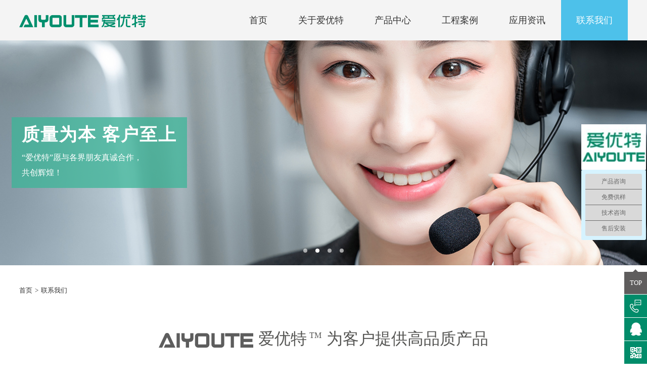

--- FILE ---
content_type: text/html;charset=utf-8
request_url: http://gzaiyoute.com/contact/
body_size: 4094
content:
<!DOCTYPE html>
<html>
<head>
    <meta http-equiv="Content-Type" content="text/html; charset=utf-8" />
    <meta name="viewport" content="width=device-width, initial-scale=1.0">
    <title>联系我们_广州爱优特地板有限公司</title>    <link rel="shortcut icon" type="image/png" href="../images/favicon.png" />
    <link rel="stylesheet" href="../css/animate.css">  
    <link href="../css/jquery.bxslider.css" rel="stylesheet" type="text/css" />
    <link href="../css/phone.css" rel="stylesheet"> 
    <link href="../css/main.css" rel="stylesheet" type="text/css" />
    <link href="../css/media.css" rel="stylesheet" type="text/css" />    
    <script src="../js/jquery-1.9.1.min.js" type="text/javascript"></script>
    <script src="../js/dropbox.js" type="text/javascript"></script>
    <script type="text/javascript" src="../js/jquery.bxslider.js"></script>
    <script type="text/javascript" src="../js/commontop.js"></script>
    </head>
<body>
	<div class="fixtop"><div class="toper"><div class="wrap"><a href="/" class="logo"><img src="/images/logo.png" alt="广州爱优特地板有限公司" /></a><ul class="navpc"><li class=""><a href="/">首页</a></li><li class=""><a href="/about/">关于爱优特</a><dl><dd><a href="/about/">企业简介</a></dd><dd><a href="/image/">企业形象</a></dd><dd><a href="/qualifications/">企业资质</a></dd><dd><a href="/testimony/">客户见证</a></dd></dl></li><li class=""><a href="/product/">产品中心</a><dl class="mpro"><dd><a href="/product/?t=439">防静电地板机房系列 </a></dd><dd><a href="/product/?t=440">网络地板写字楼系列</a></dd><dd><a href="/product/?t=441">全钢防静电地板通风架空系列</a></dd><dd><a href="/product/?t=459">防静电地板玻璃架空系列</a></dd><dd><a href="/product/?t=442">防静电地板直铺式</a></dd></dl></li><li class=""><a href="/case/">工程案例</a><dl class="mcase"><dd><a href="/case/?t=424">防静电地板机房案例</a></dd><dd><a href="/case/?t=425">网络地板写字楼案例</a></dd><dd><a href="/case/?t=426">全钢防静电地板通风架空案例</a></dd></dl></li><li class=""><a href="/news/">应用资讯</a><dl class="mnews"><dd><a href="/news/?t=460">防静电地板技术</a></dd><dd><a href="/news/?t=445">公司资讯</a></dd><dd><a href="/news/?t=446">行业新闻</a></dd></dl></li><li class="check"><a href="/contact/">联系我们</a></li></ul><div class="phonemenu"><div class="iphone__screen"><a href="#" class="nav__trigger"><span class="nav__icon"></span></a><nav class="nav"><ul id="accordionmenu" class="accordionmenu"><li><a href="/">首 页</a></li><li><div class="link">关于爱优特</div><div class="submenu"><p><a href="/about/">企业简介</a></p><p><a href="/image/">企业形象</a></p><p><a href="/qualifications/">企业资质</a></p><p><a href="/testimony/">客户见证</a></p></div></li><li><div class="link">产品中心</div><div class="submenu"><p><a href="/product/?t=439">防静电地板机房系列 </a></p><p><a href="/product/?t=440">网络地板写字楼系列</a></p><p><a href="/product/?t=441">全钢防静电地板通风架空系列</a></p><p><a href="/product/?t=459">防静电地板玻璃架空系列</a></p><p><a href="/product/?t=442">防静电地板直铺式</a></p></div></li><li><div class="link">工程案例</div><div class="submenu"><p><a href="/case/?t=424">防静电地板机房案例</a></p><p><a href="/case/?t=425">网络地板写字楼案例</a></p><p><a href="/case/?t=426">全钢防静电地板通风架空案例</a></p></div></li><li><div class="link">应用资讯</div><div class="submenu"><p><a href="/news/?t=460">防静电地板技术</a></p><p><a href="/news/?t=445">公司资讯</a></p><p><a href="/news/?t=446">行业新闻</a></p></div></li><li><a href="/contact/">联系我们</a></li></ul></nav></div></div></div></div></div><div class="tblank"></div><div class="wow fadeIn"><ul class="bxslider"><li><a href="javascript:;"><div class="cons"><div class="table"><div class="td"><div class="wrap2"><div class="list"><div class="title">为工程商提供一站式配套服务</div><div class="content"><p>研发、生产、销售、</p><p>技术咨询于一体的公司</p></div></div></div></div></div></div><div class="pcover" style=" background-image:url(/uploadfile/1558178394.jpg)"></div></a></li><li><a href="javascript:;"><div class="cons"><div class="table"><div class="td"><div class="wrap2"><div class="list"><div class="title">质量为本 客户至上</div><div class="content"><p>“爱优特”愿与各界朋友真诚合作，</p><p>共创辉煌！</p></div></div></div></div></div></div><div class="pcover" style=" background-image:url(/uploadfile/1558177903.jpg)"></div></a></li><li><a href="javascript:;"><div class="cons"><div class="table"><div class="td"><div class="wrap2"><div class="list"><div class="title">专注于防静电地板</div><div class="content"><p style="white-space: normal;">为顾客提供防静电产品及防静电工程</p><p style="white-space: normal;">的设计、施工及技术咨询等服务。</p><p><br/></p></div></div></div></div></div></div><div class="pcover" style=" background-image:url(/uploadfile/1609840441.gif)"></div></a></li><li><a href="http://www.gzaiyoute.com/about/"><div class="cons"><div class="table"><div class="td"><div class="wrap2"><div class="list"><div class="title">实力大厂家</div><div class="content"><p>硬件完善&nbsp; 品质保障</p></div></div></div></div></div></div><div class="pcover" style=" background-image:url(/uploadfile/1609840470.gif)"></div></a></li></ul></div><script type="text/javascript">$('.bxslider').bxSlider({pause: 4000,auto: true,pager: true,mode: 'fade',controls:false,adaptiveHeight: true});</script><div class="wrap"><div class="mcurrent wow fadeInUp"><a href="../">首页</a><i>></i><a href="../contact/">联系我们</a></div><div class="cad wow fadeInUp"><p><img src="/uploadfile/image/20190207/1549554681759855.png" title="1549554681759855.png" alt="1.png"/>爱优特<sup>TM</sup>为客户提供高品质产品</p></div><div class="cline wow fadeInUp"></div></div><div class="contact wow fadeInUp"><div class="wrap"><div class="left wow fadeInLeft"><div class="subject">联系方式 / contact</div><div class="com"><b>广州爱优特防静电地板有限公司</b><span>Guangzhou Aiyoute Anti-static floor Co., Ltd.</span></div><div class="pic"><img src="../uploadfile/1549552550.jpg" width="100%"></div><div class="cons"><div class="c"><p>地址: 广州市天河区大灵山路396号</p><p>电话: 13760799886&nbsp;李小姐 &nbsp; 020-32388133</p><p>官网: www.gzaiyoute.com</p><p>E-mail: gzaiyoute@126.com</p></div><div class="m">总经理电话: 13760799886 李小姐</div></div></div><div class="right wow fadeInRight"><div class="subject">在线询价 / Online Inquiry</div><ul><li><input type="text" name="ccompany" id="ccompany" placeholder="公司名称"></li><li class="f2"><input type="text" name="ctel" id="ctel" placeholder="回访电话"></li><li class="f3"><input type="text" name="cemail" id="cemail" placeholder="回访邮箱"></li><li><textarea name="cbeizu" id="cbeizu" cols="45" rows="5" placeholder="您的需求产品内容"></textarea><input type="button" name="cbut" id="cbut" value="发送"></li><div class="clear"></div></ul></div><div class="clear"></div><div class="cb"><div class="cline wow fadeInUp"></div><div class="wx wow fadeInUp"><img src="../uploadfile/1609839527.gif"></div><div class="title wow fadeInUp">爱优特微信</div><div class="content wow fadeInUp"><p><span style="font-size: 16px;">为注重品质的您</span></p><p><span style="font-size: 16px;">提供从</span><span style="font-size: 16px;">研发到安装全方位服务</span></p></div></div><div class="footblank"></div></div></div><div class="foot wow fadeInUp"><div class="wrap"><div class="cons"><div class="qq"><a href="http://wpa.qq.com/msgrd?v=3&uin=2234362766&site=qq&menu=yes" target="_blank"></a></div><div class="content"><p>电话: 020-32388133</p><p>总经理电话: 13760799886 李小姐</p><p><a href="http://www.gzaiyoute.com/product/" target="_blank" title="防静电地板"><img src="/uploadfile/image/20210110/1610283002873003.jpg" title="1610283002873003.jpg" alt="logo.jpg"/></a></p><p><br/></p><p>友情链接：<a href="http://aiyoute.cn.cebn.cn/" target="_blank" title="广州防静电地板" textvalue="防静电地板">防静电地板</a>&nbsp;<a href="https://b2b.baidu.com/shop?name=%E5%B9%BF%E5%B7%9E%E9%B8%BF%E6%B5%B7%E5%9C%B0%E6%9D%BF%E6%9C%89%E9%99%90%E5%85%AC%E5%8F%B8&xzhid=28037755&tpath=index" target="_blank" title="广州防静电地板" textvalue="防静电地板厂家">防静电地板厂家</a>&nbsp;&nbsp;<a href="https://honghai.zhaosw.com/" target="_blank" title="广州网络地板" textvalue="OA网络地板">网络地板</a>&nbsp;<a href="http://aiyoute.cn.cebn.cn/" target="_self" title="陶瓷防静电地板">陶瓷防静电地板</a>&nbsp;<a href="https://b2b.baidu.com/land?id=248ed323ab6123dbe6a9ba980f75494210" target="_blank" title="广州防静电地板" textvalue="广州防静电地板">广州防静电地板</a>&nbsp;&nbsp;<a href="https://b2b.baidu.com/land?id=5fb91c3ae8db6f29cef99fb4b606e88410" target="_blank" title="广州防静电地板" textvalue="全钢防静电地板">全钢防静电地板</a>&nbsp;<a href="http://www.gzaiyoute.com/nshow/?id=1042" target="_blank" title="广州防静电地板" textvalue="防静电地板价格">防静电地板价格</a>&nbsp;&nbsp;<a href="http://www.gz.gov.cn/" target="_blank" title="广州防静电地板">广州市政</a>&nbsp;<a href="http://www.gd.gov.cn/" target="_blank" title="防静电地板">广东省人民政府</a>&nbsp;<a href="http://rsj.gz.gov.cn/" target="_blank" title="防静电地板">广州人力资源和社会保障局</a></p></div><div class="wx"><img src="/uploadfile/1609839527.gif"></div></div><div class="fmenu"><dl><dt><a href="/about/">关于爱优特</a></dt><dd><a href="/about/">企业简介</a></dd><dd><a href="/image/">企业形象</a></dd><dd><a href="/qualifications/">企业资质</a></dd><dd><a href="/testimony/">客户见证</a></dd></dl><dl><dt><a href="/product/">产品中心</a></dt><dd><a href="/product/?t=439">防静电地板机房系列 </a></dd><dd><a href="/product/?t=440">网络地板写字楼系列</a></dd><dd><a href="/product/?t=441">全钢防静电地板通风架空系列</a></dd><dd><a href="/product/?t=459">防静电地板玻璃架空系列</a></dd><dd><a href="/product/?t=442">防静电地板直铺式</a></dd></dl><dl><dt><a href="/case/">工程案例</a></dt><dd><a href="/case/?t=424">防静电地板机房案例</a></dd><dd><a href="/case/?t=425">网络地板写字楼案例</a></dd><dd><a href="/case/?t=426">全钢防静电地板通风架空案例</a></dd></dl><dl><dt><a href="/news/">应用资讯</a></dt><dd><a href="/news/?t=460">防静电地板技术</a></dd><dd><a href="/news/?t=445">公司资讯</a></dd><dd><a href="/news/?t=446">行业新闻</a></dd></dl><dl><dt><a href="/contact/">联系我们</a></dt><dd><a href="/contact/">联系我们</a></dd></dl></div><div class="clear"></div></div></div><div class="footer wow fadeInUp"><div class="wrap"><p>© 2008-2019 aiyoute.com 版权所有&nbsp;<a href="http://www.gzaiyoute.com/product/" target="_blank" title="防静电地板">防静电地板</a>&nbsp;<a href="http://www.gzaiyoute.com/product/" target="_blank" title="防静电地板">防静电地板价格</a>&nbsp;<a href="http://www.gzaiyoute.com/product/" target="_self" title="防静电地板">防静电地板厂家</a>&nbsp;<a href="http://www.gzaiyoute.com/product/" target="_blank" title="防静电地板">全钢防静电地板</a> <a href="http://www.gzaiyoute.com/product/" target="_blank" title="防静电地板">广州防静电地板</a> <a href="http://www.gzaiyoute.com/product/" target="_blank" title="防静电地板">网络地板</a>&nbsp; <a rel="nofollow" href="http://beian.miit.gov.cn/" target="_blank" style="white-space: normal;">粤ICP备19044302号</a></p><p><br/></p><script>var _hmt = _hmt || [];
(function() {
  var hm = document.createElement("script");
  hm.src = "https://hm.baidu.com/hm.js?d82105fdb72deda2a1f7f3770b8d71b6";
  var s = document.getElementsByTagName("script")[0]; 
  s.parentNode.insertBefore(hm, s);
})();</script></div></div><div class="fixedright"><a class="totop" href="javascript:;">TOP</a><a class="tel" href="/contact/"><div><i></i><p>总经理电话: 13760799886 李小姐</p></div></a><a class="qq" href="http://wpa.qq.com/msgrd?v=3&uin=2234362766&site=qq&menu=yes" target="_blank"><div><i></i><p>QQ客服</p></div></a><a class="wx" href="javascript:;"><div><i></i></div><span><img src="/uploadfile/1609839527.gif"></span></a></div><script>
        var _mishen = _mishen || [];
        (function() {
            var ms = document.createElement("script");
            ms.id = "mishen";
            ms.src = "https://vip.yumishe.cn/public/count/count.js?2cfee56b41a6e94f488e35642951fd0c";
            var s = document.getElementsByTagName("script")[0];
            s.parentNode.insertBefore(ms, s);
        })();
    </script><script type="text/javascript" charset="utf-8" src="http://lead.soperson.com/10042465/10111349.js"></script>	<script src="../js/wow.min.js"></script>
	<script src="../js/commonfoot.js"></script>
</body>
</html>

--- FILE ---
content_type: text/css
request_url: http://gzaiyoute.com/css/jquery.bxslider.css
body_size: 3597
content:
/** RESET AND LAYOUT
===================================*/
.bx-wrapper { position:relative}
.bx-wrapper img {
  max-width: 100%;
  display: block;
}
.bxslider {
  margin: 0;
  padding: 0;
}
ul.bxslider {
  list-style: none;
}
.bx-viewport {
  /*fix other elements on the page moving (on Chrome)*/
  -webkit-transform: translatez(0);
}
/** THEME
===================================*/
.bx-wrapper .bx-pager,
.bx-wrapper .bx-controls-auto {
  position: absolute;
  bottom: -30px;
  width: 100%;
  z-index:999;
}
/* LOADER */
.bx-wrapper .bx-loading {
  min-height: 50px;
  height: 100%;
  width: 100%;
  position: absolute;
  top: 0;
  left: 0;
  z-index: 200;
}
/* 小点 */
.bx-wrapper .bx-pager {
  text-align: center;
  font-size: 1em;
  font-family: Arial;
  font-weight: bold;
  bottom:25px;
}
.bx-wrapper .bx-pager.bx-default-pager a {
  background:none;
  text-indent: 0px;
  font-size:0;
  display: block;
  width: 8px;
  height:8px;
  margin: 0 8px;
  outline: 0;
  background:#fff;
  border-radius:50%;
  opacity:0.6;
}
/* .bx-wrapper .bx-pager.bx-default-pager a:focus 
.bx-wrapper .bx-pager.bx-default-pager a:hover,*/
.bx-wrapper .bx-pager.bx-default-pager a.active{opacity:1}
.bx-wrapper .bx-pager-item,
.bx-wrapper .bx-controls-auto .bx-controls-auto-item {
  display: inline-block;
  vertical-align: bottom;
  *zoom: 1;
  *display: inline;
}
.bx-wrapper .bx-pager-item {
  font-size: 0;
  line-height: 0;
}
/* DIRECTION CONTROLS (NEXT / PREV) */
.bx-wrapper .bx-prev {
  left:3%;
  background:url('../images/l.png');
  background-repeat:no-repeat;
}
.bx-wrapper .bx-next {
  right:3%;
  background:url('../images/r.png');
  background-repeat:no-repeat;
  background-position:right;
}
.bx-wrapper .bx-prev:hover { background-position:right;}
.bx-wrapper .bx-next:hover{ background-position:left}
.bx-wrapper .bx-controls-direction a {
  position: absolute;
  top: 50%;
  margin-top:-19px;
  outline: 0;
  width:20px;
  height:38px;
  text-indent: -9999px;
  z-index: 99999;  
}
.bx-wrapper .bx-controls-direction a.disabled {
  display: none;
}
/* AUTO CONTROLS (START / STOP) */
.bx-wrapper .bx-controls-auto {
  text-align: center;
}
.bx-wrapper .bx-controls-auto .bx-start {
  display: block;
  text-indent: -9999px;
  width: 10px;
  height: 10px;
  outline: 0;
  background: url('') -86px -11px no-repeat;
  margin: 0 3px;
}
.bx-wrapper .bx-controls-auto .bx-start:hover,
.bx-wrapper .bx-controls-auto .bx-start.active,
.bx-wrapper .bx-controls-auto .bx-start:focus {
  background-position: -86px 0;
}
.bx-wrapper .bx-controls-auto .bx-stop {
  display: block;
  text-indent: -9999px;
  width: 9px;
  height: 11px;
  outline: 0;
  background: url('') -86px -44px no-repeat;
  margin: 0 3px;
}
.bx-wrapper .bx-controls-auto .bx-stop:hover,
.bx-wrapper .bx-controls-auto .bx-stop.active,
.bx-wrapper .bx-controls-auto .bx-stop:focus {
  background-position: -86px -33px;
}
/* PAGER WITH AUTO-CONTROLS HYBRID LAYOUT */
.bx-wrapper .bx-controls.bx-has-controls-auto.bx-has-pager .bx-pager {
  text-align: left;
  width: 80%;
}
.bx-wrapper .bx-controls.bx-has-controls-auto.bx-has-pager .bx-controls-auto {
  right: 0;
  width: 35px;
}
/* IMAGE CAPTIONS */
.bx-wrapper .bx-caption {
  position: absolute;
  bottom: 0;
  left: 0;
  background: #666;
  background: rgba(80, 80, 80, 0.75);
  width: 100%;
}
.bx-wrapper .bx-caption span {
  color: #fff;
  font-family: Arial;
  display: block;
  font-size: .85em;
  padding: 10px;
}


--- FILE ---
content_type: text/css
request_url: http://gzaiyoute.com/css/phone.css
body_size: 2048
content:
@charset "utf-8";
.phonemenu .nav{transition-duration:.5s;-ms-transition-duration:.5s;-moz-transition-duration:.5s; -webkit-transition-duration:.5s;}

.nav__trigger {display: block;position:absolute;width: 30px;height: 25px;right:3%;top:2px;z-index: 99997;}
.nav--active .nav__trigger {opacity:1;}
.nav__icon {display: inline-block;position: relative;width: 30px;height: 2px;background-color:#01488a;-webkit-transition-property: background-color, -webkit-transform;transition-property: background-color, -webkit-transform;transition-property: background-color, transform;transition-property: background-color, transform, -webkit-transform;-webkit-transition-duration: 300ms;transition-duration: 300ms;top:-6px}
.nav__icon:before,
.nav__icon:after {content: '';display: block;width: 30px;height: 2px;position: absolute;background: #01488a;-webkit-transition-property: margin, -webkit-transform;transition-property: margin, -webkit-transform;transition-property: margin, transform;
transition-property: margin, transform, -webkit-transform;-webkit-transition-duration: 300ms;transition-duration: 300ms;}
.nav__icon:before {margin-top:-10px;}
.nav__icon:after {margin-top:10px;}

.phonemenu .nav { position:fixed; z-index:99996;top:0;width: 100%;height: 100%;right:0; background:rgba(0,0,0,0.9);right:-100%}
.phonemenu .nav--active .nav {right:0;}
.phonemenu .nav ul {margin:80px 0 0 0}
.phonemenu .nav li {margin:10px 0; text-align:center}
.phonemenu .nav li a {color:#eee; font-size:18px;}
.phonemenu .nav li a:hover {color:#fff; background:none;}
.phonemenu .nav li a h1 {font-size:15px;font-weight:Bold;}
.phonemenu .nav li a h2 {font-size:12px; text-transform:uppercase;margin-top:-5px}

.phonemenu .nav--active .nav__icon {background: rgba(0, 0, 0, 0);}
.phonemenu .nav--active .nav__icon:before { margin-top: 0;-webkit-transform: rotate(45deg);transform: rotate(45deg);background: #fff}
.phonemenu .nav--active .nav__icon:after {margin-top: 0;-webkit-transform: rotate(-45deg);transform: rotate(-45deg);background: #fff;}

--- FILE ---
content_type: text/css
request_url: http://gzaiyoute.com/css/main.css
body_size: 24922
content:
@charset "utf-8";
* {margin:0;padding:0;transition-property: all;-ms-transition-property: all;-moz-transition-property: all; outline:none;-webkit-transition-property: all;-o-transition-property: all; }
.fixtop .toper ul.navpc li a,.indtop .cons .more a,.indabout li .cons,.indabout li .cons .m a,.indchoose .more a,.tabs_item dd .title a,.tabs_item dd .pic p,.tabs_item .more a,.indnum li,.indnum li .cons h3,.indcase li .pic p,.indnews .cons2 .pic .fcons,.indnews .cons2 .pic a p,.indnews .cons2 ul li,.indnews .cons2 ul li .title a,.indnews .cons2 ul li .content,.qualifications li .pic p,.testimonyul li,.show .left .gs_content .query .price,.case dd .pic p,.case .picc img,.case .prevnextc a,.news dd .pic p,.news dd .cons,.news dd .cons .title a,.news dd .cons .content,.contact .right ul li #textarea,.contact .right ul li #cbut,.contact .right ul li input[type="text"],.contact .right ul li textarea,.fixedright a div
{transition-duration:.3s;-ms-transition-duration:.3s;-moz-transition-duration:.3s; -webkit-transition-duration:.3s;}
.tabs_item dd .pic:hover p,.indcase li .pic:hover p,.indnews .cons2 .pic a:hover p,.qualifications li:hover .pic p,.case dd .pic:hover p,.case .picc img:Hover,.news dd .pic:hover p
{transform:scale(1.05);-webkit-transform:scale(1.05);-moz-transform:scale(1.05);-o-transform:scale(1.05);-ms-transform:scale(1.05)}
.abc
{transform:rotate(360deg);-ms-transform:rotate(360deg); -moz-transform:rotate(360deg); -webkit-transform:rotate(360deg); -o-transform:rotate(360deg); }
.indtop .down,.indnum li,.indnews .cons2 ul li,.testimonyul li,.show .left,.contact .right ul li input[type="text"],.contact .right ul li textarea 
{-webkit-box-sizing: border-box;-moz-box-sizing: border-box;box-sizing: border-box;}
html{-webkit-text-size-adjust:none;font-family:'Microsoft YaHei','微软雅黑';height:100%;}
body {font-family:'Microsoft YaHei','微软雅黑';height:100%;margin:0 auto;overflow-x:hidden; max-width:1920px;background:#fff;font-size:16px;line-height:30px;color:#333;}
h1,h2,h3,h4,h5 {font-weight:normal;font-size:16px;line-height:30px;}
a,input,button,select,textarea {text-decoration: none;outline:none;color:#333;font-size:16px}
a:hover,.tmenu dd a:hover{color:#4dc1ea}
.table { display:table; height:100%;width:100%;}
.table .td { display:table-cell; vertical-align:middle;}
img {border:0px;max-width:100%; height:auto; vertical-align:middle}
input,button,select,textarea{ outline:none;font-family:'Microsoft YaHei','微软雅黑';border:0;}
textarea{resize:none;}i{ font-style:normal;}
input[type="button"], input[type="submit"], input[type="reset"],input[type="text"] {-webkit-appearance: none;padding:0;margin:0;font-weight:normal;}
ul,li,dl,dt,dd { list-style:none;}
hr {border:0;border-top:1px solid #ccc; height:1px;margin:5px 0}
.clear,.clearfix { clear:both;}
.relative { position:relative}
.reover { position:relative; overflow:hidden}
.cover { background-position:center; background-repeat:no-repeat; background-size:cover;}
.pcover { background-position:center; background-repeat:no-repeat; background-size:cover; position:absolute; z-index:1;width:100%; height:100%;top:0}
.gray {-webkit-filter: grayscale(100%);-moz-filter: grayscale(100%);-ms-filter: grayscale(100%);-o-filter: grayscale(100%);filter: grayscale(100%);filter: gray;}
.gray:Hover {-webkit-filter: grayscale(0);-moz-filter: grayscale(0);-ms-filter: grayscale(0);-o-filter: grayscale(0);filter: grayscale(0);filter:;}
.gray2 {-webkit-filter: grayscale(0);-moz-filter: grayscale(0);-ms-filter: grayscale(0);-o-filter: grayscale(0);filter: grayscale(0);filter:;}
.gray2:hover {-webkit-filter: grayscale(100%);-moz-filter: grayscale(100%);-ms-filter: grayscale(100%);-o-filter: grayscale(100%);filter: grayscale(100%);filter: gray;}

::-webkit-input-placeholder {color: #666666;}
:-moz-placeholder {color: #666666; } 
::-moz-placeholder { color: #666666; } 
:-ms-input-placeholder {color: #666666; }

::selection {background:#4dc1ea;color:#ffffff;}
::-moz-selection {background:#4dc1ea;color:#ffffff;}
::-webkit-selection {background:#4dc1ea;color:#ffffff;}

.pageclass {height:0px;overflow:hidden;}
.page_wrap {width:100%;padding:80px 0 0 0;text-align:center}
.pager {padding:0 0 0px 0; width:100%;} 
.pager a { margin: 2px 2px;text-align:center; display:inline-block; text-decoration: none;border:1px solid #686868;}   
.pager span.current { margin: 0 2px; display:inline-block; text-align:center; }   
.pager span.disabled { margin: 0 2px; display:inline-block;text-align:center;border:1px solid #686868;}   
.pager select {margin: 0px 2px -2px 2px;}
.pager input {margin: 0px 2px -2px 2px; padding:2px; text-align:center;} 
.pager a,.pager span.disabled {background:}  
.pager a:hover,.pager span.current { background:#4dc1ea;border:1px solid #4dc1ea;}   
.pager a:hover,.pager span.current{ color:#fff;border:1px solid #4dc1ea} 
.pager a,.pager span.disabled {color:#999;border:1px solid #999;} 
.pager a,.pager span.current,.pager span.disabled{width:30px; text-align:center;height:30px; line-height:30px;}
.pager,.pager select,.pager input,.pager a,.pager span.disabled {font-size:16px; } 

.di {float:left;}
.dipage {float:left;}
.picleft {margin-right:30px;margin-bottom:20px;}
.picright {margin-left:30px;margin-bottom:20px;}

.wrap {margin:0 auto;max-width:1400px; position:relative}
.wrap2 {margin:0 auto;max-width:1235px; position:relative}
.phonemenu { display:none;}

.fixtop {height:80px; line-height:80px;position:fixed;left:0;top:0;width:100%; z-index:9999; background:#f4f4f4;}
.fixtop .toper .logo {float:left;}
.fixtop .toper .logo img { height:25px}
.fixtop .toper ul.navpc {float:right}
.fixtop .toper ul.navpc li {display:inline-block;margin-left:8px;}
.fixtop .toper ul.navpc li a {display:block;font-size:18px;padding:0 30px;}
.fixtop .toper ul.navpc li a:hover,.fixtop .toper ul.navpc li.check a,.fixtop .toper ul.navpc li:hover>a {color:#fff; background:#4dc1ea}
.fixtop .toper ul.navpc li dl { display:none; position:absolute;width:672px;right:0;top:80px; line-height:20px; background:rgba(102,103,105,0.9);padding:10px 20px 10px 0}
.fixtop .toper ul.navpc li dl.mpro {width:532px;}
.fixtop .toper ul.navpc li dl.mcase {width:392px;}
.fixtop .toper ul.navpc li dl.mnews {width:252px;}
.fixtop .toper ul.navpc li:hover>dl{ display:block}
.fixtop .toper ul.navpc li dl dd {position:relative;margin:5px 0; display:inline-block; vertical-align:top;}
.fixtop .toper ul.navpc li.check dl dd a,.fixtop .toper ul.navpc li dl dd a,.fixtop .toper ul.navpc li.check dl dd a {font-size:14px;color:#fff;padding:0 10px 0 30px; background:none}
.fixtop .toper ul.navpc li dl dd a:hover {color:#4dc1ea; background:none;}
.tblank { height:80px;}

.fixtop1 { position:relative;}
.fixtop1.active { position:fixed}
.tblank1 { display:none;}
.tblank1.active { display:block}

.indtop {
background:#fff;
height: 100vh;
display: -webkit-box;
display: -webkit-flex;
display: -ms-flexbox;
display: flex;
-webkit-box-pack: center;
-webkit-justify-content: center;
-ms-flex-pack: center;
justify-content: center;
-webkit-box-align: center;
-webkit-align-items: center;
-ms-flex-align: center;
align-items: center;
-webkit-box-orient: vertical;
-webkit-box-direction: normal;
-webkit-flex-direction: column;
-ms-flex-direction: column;
flex-direction: column;
position:relative;
}
.indtop .cons { background:#008c69; position:absolute;left:0; height:100%;width:45%; text-align:center;color:#fff}
.indtop .cons .content {font-size:45px; line-height:60px;font-weight:Bold;margin:20px 0 10px 0}
.indtop .cons .title {font-size:22px; line-height:37px; letter-spacing:2px;margin:0 0 25px 0}
.indtop .cons .more a { letter-spacing:5px;font-size:18px;color:#fff; display:block;width:220px; height:63px; line-height:63px;margin:0 auto;border:1px solid #fff;}
.indtop .cons .more a:Hover { background:#bb3222;border-color:#bb3222}
.indtop .pic { background-position:center; background-repeat:no-repeat; background-size:cover; position:absolute;right:0;width:55%; height:100%}
.indtop .down { background:#01488a;width:170px; height:170px; position:absolute; z-index:50;left:50%;bottom:9%;color:#fff;margin-left:-128px;padding:18px 20px 20px 23px;}
.indtop .down h1 { line-height:25px;font-size:18px}
.indtop .down h2 { background:url(../images/1.png);width:15px; height:25px;margin-top:50px; cursor:pointer}
.mainsubject { text-align:center}
.mainsubject .title {font-weight:bold;font-size:28px; line-height:38px;}
.mainsubject .cons {color:#666;max-width:760px;margin:15px auto 0 auto;font-weight:300}
.indabout {margin:80px 0}
.indabout ul {margin-top:30px}
.indabout li {float:left;width:22.75%;margin-left:3%; height:290px; background:#f5f5f5; position:relative; text-align:center; cursor:pointer; overflow:hidden}
.indabout li.f1 {margin-left:0}
.indabout li .icon {width:90px; height:90px;margin:0 auto}
.indabout li .title {font-weight:Bold;font-size:18px;margin-top:10px}
.indabout li .cons { position:absolute;width:100%; height:100%; background:#4dc1ea;color:#fff;top:100%;left:0;}
.indabout li:hover .cons {top:0}
.indabout li .cons .i { background-position:bottom; background-size:100%;width:45px; height:45px;margin:0 auto}
.indabout li .cons .t {font-size:18px;margin-top:10px;}
.indabout li .cons .c {max-width:60%;margin:10px auto 15px auto;font-size:14px; line-height:25px;font-weight:300}
.indabout li .cons .m a {border:1px solid #fff;height:30px; line-height:30px; display:inline-block;padding:0 25px;color:#fff; letter-spacing:2px;font-weight:300}
.indabout li .cons .m a:hover { background:#ba3423;border-color:#ba3423}

.indchoose { background-position:center right; background-size:cover; background-repeat:no-repeat;padding:5.5% 0;color:#fff}
.indchoose .title {font-weight:bold;font-size:25px; line-height:35px; letter-spacing:1px;margin-left:-10px}
.indchoose .cons {font-weight:300;margin:15px 0}
.indchoose .more {margin-top:40px}
.indchoose .more a { display:inline-block;border:1px solid #fff;font-weight:300; letter-spacing:2px; height:40px; line-height:40px;padding:0 35px;color:#fff}
.indchoose .more a:Hover { background:#4dc1e8;border-color:#4dc1e8}

.indpro {padding:80px 0}
.tabs{display:table;position:relative;overflow:hidden;margin:0;width:100%;text-align:center;margin:30px 0 50px 0;}
.tabs li{display:inline-block; height:40px; line-height:40px;position:relative; cursor:pointer; text-align:center;margin:20px 10px 0 10px}
.tabs a{display:block;-webkit-transition:all 0.2s ease-in-out;-moz-transition:all 0.2s ease-in-out;transition:all 0.2s ease-in-out;padding:0 20px;color:#fff; background:#777;font-weight:300}
.currenttab a{background:#4dc1ea}
.tabs_item{display:none; text-align:center}
.tabs_item:first-child{display:block;}
.tabs_item dl {width:103%;margin-left:-1.5%;}
.tabs_item dd {float:left;width:30.3333%;margin:4.5% 1.5% 0 1.5%;}
.tabs_item dd .pic { position:relative;}
.tabs_item dd .title { height:50px; line-height:50px; overflow:hidden; text-align:center;margin-top:25px}
.tabs_item dd .title a {font-size:18px; background:#dddddd; display:block;font-weight:300}
.tabs_item dd .title a:hover { background:#4dc1ea;color:#fff;}
.tabs_item .more {margin-top:50px}
.tabs_item .more a { height:35px; line-height:35px; background:#4dc1ea;color:#fff;width:150px;margin:0 auto; display:block;font-weight:300}
.tabs_item .more a:hover { background:#ba3524}
.indnum { background:#eeeeee;padding:80px 0}
.indnum li {float:left;width:22.75%;margin-left:3%;border:6px solid #fff; height:160px;padding:42px 0 0 0; text-align:center;font-weight:bold;color:#555;}
.indnum li.f1 {margin-left:0}
.indnum li .num { display:inline-block; vertical-align:top;font-size:60px;margin:16px 10px 0 0}
.indnum li .cons { display:inline-block; vertical-align:top; text-align:left;font-size:20px;}
.indnum li .cons h3 {font-weight:bold;color:#555;font-size:18px;}
.indnum li:hover { background:#fff;color:#4dc1ea}
.indnum li:hover .cons h3 {color:#4dc1ea}
.indcase { text-align:center;padding:80px 0;}
.indcase .mainsubject .cons {max-width:520px;}
.indcase ul {width:102%;margin-left:-1%}
.indcase li {float:left;width:23%;margin:3% 1% 0 1%;}
.indcase li .pic { position:relative; overflow:hidden;border-radius:8px}
.indcase li .title { line-height:25px; height:50px;margin-top:15px; overflow:hidden}
.indcase li .title a {font-weight:300;}

.indbanner { height:450px; background-position:center; background-repeat:no-repeat;}

.indnews {padding:80px 0 0 0;}
.indnews .mainsubject .cons {max-width:750px}
.indnews .cons2 { position:relative;margin-top:50px}
.indnews .cons2 .pic {position:absolute;left:0;top:0;width:630px; height:300px;}
.indnews .cons2 .pic a { display:block; position:relative; overflow:hidden;width:100%; height:100%}
.indnews .cons2 .pic a p {width:100%; height:100%}
.indnews .cons2 .pic .fcons { position:absolute; z-index:50;width:100%; height:100%; background:rgba(77,193,234,0.9);color:#fff; text-align:center;font-weight:300;opacity:0}
.indnews .cons2 .pic .fcons .title {font-size:20px; line-height:30px;margin:0 5%;}
.indnews .cons2 .pic .fcons:hover {opacity:1}
.indnews .cons2 ul {margin-left:670px}
.indnews .cons2 ul li {padding:15px 20px 15px 30px;}
.indnews .cons2 ul li .title { position:relative; height:25px; line-height:25px; overflow:hidden;margin:0 0 5px 0}
.indnews .cons2 ul li .title a { display:inline-block;margin:0 90px 0 0;font-weight:bold; color:#103458}
.indnews .cons2 ul li .title span { position:absolute;right:0;top:0;font-size:14px}
.indnews .cons2 ul li .content {font-weight:300;color:#999;font-size:13px; line-height:20px; height:40px; overflow:hidden}
.indnews .cons2 ul li:Hover { background:#4cc0e9;color:#fff}
.indnews .cons2 ul li:Hover .title a {color:#fff}
.indnews .cons2 ul li:Hover .content {color:#fff}
.bxslider li { height:445px; position:relative;}
.bxslider li .cons { position:absolute; z-index:20;width:100%; height:100%}
.bxslider li .cons .list { background:url(../images/2.png);color:#fff; display:inline-block;padding:12px 20px 15px 20px}
.bxslider li .cons .list .title {font-weight:bold; letter-spacing:2px;font-size:35px; line-height:45px;margin-bottom:8px}
.bxslider li .cons .list .content {font-weight:300;}
.mcons { background:#f6f6f6;}
.mcurrent {font-size:13px;padding:35px 0 10px 0}
.mcurrent i {margin:0 5px}
.mcurrent a {font-size:13px}
.maincons { background:#fff;}
.tmenu {padding:25px 50px 27px 50px}
.tmenu dd { display:inline-block; vertical-align:top;}
.tmenu dd a {color:#666}
.tmenu dd.check a {color:#4dc1ea}
.tmenu dd i { background:#999;width:1px; height:16px;margin:8px 40px 0 40px; display:inline-block; vertical-align:top;}
.aboutcons {max-width:600px;margin:0 auto;padding:70px 0}
.aboutcons .title {font-size:25px; line-height:35px;margin:0 0 20px 0}
.aboutcons .content {font-weight:300}
.about2 { background:#eeeef0; text-align:center}
.image .aboutcons { text-align:center}
.qualifications {padding:30px 3% 80px 3%}
.qualifications ul {margin-top:-3%}
.qualifications li {float:left;width:29.3333%;margin:3% 2% 0 2%;}
.qualifications li .pic { position:relative; overflow:hidden}
.qualifications li .title {font-weight:300; text-align:center;margin-top:20px;font-size:18px; height:25px; line-height:25px; overflow:hidden;color:#333}

.testimony { text-align:center;max-width:750px;margin:0 auto}
.testimony .title {font-size:32px; line-height:42px;margin:50px 0 20px 0; letter-spacing:2px}
.testimony .cons {font-weight:300;font-size:14px;}
.testimonyul {margin:0 2%;padding:30px 0 50px 0}
.testimonyul li {float:left;width:14.6666%;margin:2% 1% 0 1%;padding:1% 0; position:relative; overflow:hidden;border:1px solid #d0d0d0; text-align:center; cursor:pointer;top:0}
.testimonyul li:hover {border-color:#4dc1ea;top:-5px}
.testimonyul li img {max-width:90%;margin:0 auto;}
.testimonycons { text-align:center;font-weight:300;padding:0 0 50px 0}

.product {padding:0}
.product .tabs li a:hover,.product .tabs li.check a { background:#4dc1ea;}
.product .tabs_item { display:block;margin-top:-20px}
.show {padding:80px 0 0 0;background:#f2f2f2;margin-top:70px}
.show .left {float:left; background:#fff;width:75%;padding:70px 0}
.show .left .title {font-weight:Bold;font-size:40px; line-height:55px;margin:-10px 0 10px 0}
.show .left .gs_content {font-weight:300; position:relative}
.show .left .gs_content .cons {margin:0 300px 0 0;font-size:14px; line-height:28px;}
.show .left .gs_content .query { position:absolute;right:0;bottom:-25px;text-align:right}
.show .left .gs_content .query .price { background:#4dc1ea;color:#fff;font-size:18px; height:35px; line-height:35px;width:100px; text-align:center;margin:0 auto 15px auto; display:block}
.show .left .gs_content .query .price:hover { background:#bb3220}
.show .left .gs_content .share span {font-size:14px; display:inline-block; vertical-align:top;}
.show .left .gs_content .share .bdsharebuttonbox { display:inline-block;margin:6px 0 0 0; filter: grayscale(100%);-webkit-filter: grayscale(100%);-moz-filter: grayscale(100%);-ms-filter: grayscale(100%);-o-filter: grayscale(100%);opacity:0.8}
.show .left .gs_content .share .bdsharebuttonbox a {margin:0 0 0 5px;}
.show .left .consd {border-top:1px solid #c9c9c9;padding:35px 0 0 0;margin-top:30px}
.show .left .consd .pics {}
.show .left .consd .content {font-weight:300;margin-top:50px}
.show .left .consd .content h1,.show .left .consd .content h2,.show .left .consd .content h3,.show .left .consd .content h4,.show .left .consd .content h5 {font-size:25px; line-height:35px;margin:15px 0}
.wrap3 {padding:0 8%; position:relative}
.proshowpic {float:left;width:77%;border:1px solid #e2e2e2; text-align:center;padding:20px;margin-top:10px}
#proshowcolor2 {float:right;width:15.3%}
#proshowcolor2 h3 {border:1px solid #e2e2e2;margin-top:10px; cursor:pointer}
#proshowcolor2 h3.on {border-color:#bc301f;}
.show .right {float:right;width:23%}
.show .right dl { background:#fff;padding:10px 10px 20px 10px}
.show .right dl dt { background:#4dc1ea;color:#fff;font-weight:bold;padding:0 25px; height:40px; line-height:40px;margin:0 0 15px 0}
.show .right dl dd {margin:5px 25px;}
.show .right dl dd.check a {color:#5dc1ea}
.show .right .cons2 { background:#85cfec;padding:20px 5px; text-align:center;margin-top:20px}
.case .mainsubject {margin:40px 0 -20px 0;}
.case .mainsubject .cons {max-width:520px}
.case dl {width:104%;margin-left:-2%}
.case dd {float:left;width:21%;margin:3% 2% 0 2%;}
.case dd .pic { position:relative; overflow:hidden;border-radius:8px}
.case dd .title {font-weight:300; line-height:28px; height:56px; overflow:hidden; text-align:center;margin-top:15px}
.case dd .title a {font-size:18px}

.case .cshow {margin-top:80px}
.case .picc {float:left;width:55%; position:relative; overflow:hidden}
.case .picc img {width:100%}
.case .consc {float:right;width:40%}
.case .consc .t {font-size:28px; line-height:38px;margin-top:30px}
.case .consc .l { background:#4dc1ea; height:4px;width:60px;margin:30px 0}
.case .consc .c {font-weight:300;font-size:18px}
.case .prevnextc {margin-top:50px}
.case .prevnextc a,.case .prevnextc a.c:hover { background-color:#cacaca; display:inline-block; height:40px; line-height:40px; text-align:center;width:32%;margin:0 2% 0 0}
.case .prevnextc a:hover { background:#4dc1ea}
.case .prevnextc a.next {margin-right:0}
.tabnews a {padding:0 60px}
.news { background:#f2f2f2;margin-top:60px}
.news dd { position:relative; overflow:hidden;margin:35px 0 0 0}
.news dd .pic { position:absolute;top:0;left:0;width:450px; height:197px; overflow:hidden}
.news dd .cons {margin-left:460px; height:167px;padding:30px 50px 0 50px;background:#fff;}
.news dd .cons .title { position:relative;  height:30px; line-height:30px; overflow:hidden}
.news dd .cons .title a { display:inline-block;margin:0 100px 0 0;font-weight:bold;font-size:20px;}
.news dd .cons .title p { position:absolute;right:0;top:0}
.news dd .cons .content {color:#999; line-height:30px; height:90px; overflow:hidden;margin-top:15px;font-weight:300}
.news dd:hover .cons { background:#4dc1ea;color:#fff}
.news dd:hover .cons .title a,.news dd:hover .cons .content {color:#fff;}

.nshow .left .title {font-size:25px; line-height:40px;}
.nshow .left .consd {padding:0}
.cad { text-align:center;font-size:32px; line-height:47px;color:#555553;margin-top:40px}
.cad sup {font-size:16px;margin:-5px 10px 0 5px}
.cad img { vertical-align:top;margin:19px 10px 0 0}
.cline {margin:40px auto; background:#d7d7d7;width:1px; height:50px;}
.contact { background:#f2f2f2;margin-top:80px;padding:80px 0 0 0}
.contact .left {float:left;width:49%;}
.contact .left .com {margin:0 0 15px 0;}
.contact .left .com b {margin:0 10px 0 0;font-size:18px}
.contact .left .com span {font-size:18px;font-weight:300}
.contact .left .cons { background:#fff;padding:20px 30px;font-weight:300;font-size:18px; line-height:35px;}
.contact .left .cons .m {color:#4dc1ea;font-size:22px;margin-top:30px}
.contact .right {float:right;width:49%;}
.contact .right ul {margin-top:72px}
.contact .right ul li {margin-top:15px; position:relative;float:left;width:100%; overflow:hidden}
.contact .right ul li input[type="text"] {border-radius:5px;border:1px solid #e0e0e0; height:50px; line-height:50px;width:100%;padding:0 20px;font-size:14px}
.contact .right ul li input[type="text"]:hover {border-color:#4dc1ea}
.contact .right ul li.f2 {float:left;width:49%}
.contact .right ul li.f3 {float:right;width:49%}
.contact .right ul li textarea {border-radius:5px;border:1px solid #e0e0e0; overflow:auto;width:100%;padding:10px 20px;font-size:14px; line-height:25px; height:248px;}
.contact .right ul li textarea:hover {border-color:#4dc1ea}
.contact .right ul li #cbut { background:#4dc1ea;color:#fff;width:45px; height:45px; line-height:45px; position:absolute;right:0;bottom:10px;font-size:14px; cursor:pointer;border-bottom-right-radius:5px;}
.contact .right ul li #cbut:hover { background:#bc301f}
.contact .subject {font-weight:300;font-size:20px; letter-spacing:1px;margin:0 0 25px 0}
.contact .cb { text-align:center;color:#666;margin-top:80px}
.contact .cb .title {margin:10px 0 5px 0}
.contact .cb .content {font-size:14px; line-height:25px}


.footblank { height:100px;}
.foot {color:#fff; background:#008c69;font-size:14px; line-height:25px;padding:50px 0;font-weight:300}
.foot a {color:#fff;fong-size:14px;}
.foot a:hover { text-decoration:underline}
.foot .cons {float:left;width:400px;}
.foot .cons .qq a { display:block; background:url(../images/qq.png);width:151px; height:33px}
.foot .cons .content {font-size:20px; line-height:35px;margin:20px 0 30px 0}
.foot .cons .wx {width:100px}
.foot .fmenu {float:right; text-align:right}
.foot .fmenu dl { display:inline-block; vertical-align:top; text-align:left;margin-left:80px}
.foot .fmenu dl dt {margin:0 0 20px 0}
.foot .fmenu dl dt a {font-weight:bold;border-bottom:1px solid #fff;padding:0 0 10px 0; display:block;font-size:18px; letter-spacing:1px}
.foot .fmenu dl dd {margin:5px 0}
.footer {color:#fff; text-align:center;font-size:14px; line-height:25px; background:#113559;padding:15px 0;font-weight:300}
.footer a {color:#fff;font-size:14px}

.fixedright { position:fixed; z-index:9999999;right:0;bottom:0;width:45px;}
.fixedright a { display:block;width:45px; height:45px;color:#fff; text-align:center; line-height:45px;margin-top:1px; position:relative;font-size:14px;}
.fixedright a.totop { background:url(../images/totop.png) no-repeat; height:50px; line-height:55px;font-size:13px;}
.fixedright a.totop:hover { background-position:0 -50px}
.fixedright a span { display:block; background:#fff; position:absolute; z-index:99999;right:46px;padding:0 10px;width:100px;}
.fixedright a.tel { background:#003f98}
.fixedright a div {background:#018c6a;position:absolute; z-index:1;right:0;width:45px; height:45px; overflow:hidden}
.fixedright a span { display:block; background:#fff; position:absolute; z-index:99999;right:46px;bottom:0;padding:5px 10px;width:100px; text-align:center; display:none}
.fixedright a span img {margin:5px 0}
.fixedright a:hover div {width:190px; background:#333}
.fixedright a i {display:inline-block; vertical-align:middle;width:45px; line-height:45px; height:45px;float:left;}
.fixedright a p {display:inline-block; vertical-align:middle; height:45px; line-height:45px;padding:0 0 0 5px;float:left;}
.fixedright a.tel i { background:url(../images/tel.png) no-repeat center; }
.fixedright a.qq i { background:url(../images/qq2.png) no-repeat center; }.fixedright a.qq:hover div {width:120px;}
.fixedright a.wx i { background:url(../images/wx.png) no-repeat center; }.fixedright a.wx:hover div {width:45px;}
.fixedright a.wx:hover span { display:block}

--- FILE ---
content_type: text/css
request_url: http://gzaiyoute.com/css/media.css
body_size: 12566
content:
@charset "utf-8";
@media only screen and (max-width: 1400px){
.wrap {padding:0 3%}
.fixtop .toper ul.navpc li {margin-left:1px;}
.fixtop .toper ul.navpc li dl {width:100%;padding:10px 20px; text-align:center}
.fixtop .toper ul.navpc li dl.mpro {width:100%;}
.fixtop .toper ul.navpc li dl.mcase {width:100%;}
.fixtop .toper ul.navpc li dl.mnews {width:100%;}

.indtop .cons .content {font-size:30px; line-height:40px;}
.indtop .cons .title {font-size:18px; line-height:28px;}
.indtop .cons .more a {font-size:16px;width:160px; height:43px; line-height:43px;}


.indtop .down { width:130px; height:130px; bottom:3%;margin-left:-90px;padding:10px 10px 10px 13px;}
.indtop .down h1 { line-height:22px;font-size:16px}
.indtop .down h2 { margin-top:22px; }
.indbanner { height:300px; background-size:cover;}
.indnews .cons2 .pic {width:580px;}
.indnews .cons2 ul {margin-left:600px}
}

@media only screen and (max-width: 1235px){
.wrap2 {padding:0 3%}
.fixtop .toper .logo img { height:15px}
}

@media only screen and (max-width: 1024px){
body {font-size:14px;line-height:25px;}
h1,h2,h3,h4,h5 {font-size:14px;line-height:25px;}
a,input,button,select,textarea {font-size:14px}
.fixtop .toper ul.navpc { display:none;}
.fixtop {height:50px; line-height:50px;}
.tblank { height:50px;}
.fixedright { display:none;}

.phonemenu { display:block;}
.accordionmenu {}
.accordionmenu li { position:relative;line-height:50px;}
.accordionmenu li .link {cursor: pointer;display: block;position: relative;-webkit-transition: all 0.4s ease;-o-transition: all 0.4s ease;transition: all 0.4s ease;height:50px; line-height:50px;color:#fff;font-size:16px}
.accordionmenu li .link a {color:#fff;font-size:18px;}
.accordionmenu li.open .link { background:#4dc1ea;}
.accordionmenu .submenu {display:none;border-bottom:1px solid #fff;}
.accordionmenu .submenu p {background:#dee1e5;border-top:1px solid #bcbfc1;height:50px; line-height:50px;}
.accordionmenu .submenu p a { display:block;color:#696969;font-size:16px;height:50px; line-height:50px;}
.accordionmenu .submenu p a:hover {color:#4dc1ea}
.mainsubject .title {font-size:18px; line-height:28px;}
.mainsubject .cons {margin:10px auto 0 auto;}
.indabout {margin:30px 0}
.indabout ul {margin-top:20px}
.indabout li {width:24.25%;margin-left:1%; height:220px;}
.indabout li .icon {width:60px; height:60px; background-size:100%}
.indabout li .title {font-size:16px;margin-top:5px}
.indabout li .cons .i { width:25px; height:25px;}
.indabout li .cons .t {font-size:14px;margin-top:5px;}
.indabout li .cons .c {max-width:90%;margin:5px auto 10px auto;font-size:12px; line-height:20px}
.indabout li .cons .m a {height:25px; line-height:25px;padding:0 15px;letter-spacing:1px}

.indchoose .wrap {max-width:50%;margin-left:0}
.indchoose .title {font-size:18px; line-height:28px;margin-left:-10px}
.indchoose .cons {margin:10px 0;font-size:12px; line-height:20px}
.indchoose .more {margin-top:20px}
.indchoose .more a { letter-spacing:1px; height:30px; line-height:30px;padding:0 15px;}
.indpro {padding:30px 0}
.tabs{margin:10px 0 20px 0;}
.tabs li{height:30px; line-height:30px;margin:10px 5px 0 5px}
.tabs a{padding:0 10px;}
.tabs_item dl {margin-top:-10px}
.tabs_item dd {margin:20px 1.5% 0 1.5%;}
.tabs_item dd .title { height:30px; line-height:30px;margin-top:15px}
.tabs_item dd .title a {font-size:14px; }
.tabs_item .more {margin-top:30px}
.tabs_item .more a { height:30px; line-height:30px;width:120px;}
.indnum {padding:30px 0}
.indnum li {width:23.5%;margin-left:2%;border-width:2px; height:100px;padding:25px 0 0 0;}
.indnum li .num {font-size:30px;margin:12px 5px 0 0; letter-spacing:-2px}
.indnum li .cons {font-size:14px;}
.indnum li .cons h3 {font-size:12px;margin:0 0 -6px 0}
.indcase {padding:30px 0;}
.indcase li .pic {border-radius:5px}
.indcase li .title { line-height:22px; height:44px;margin-top:10px;}
.indbanner { height:200px;}

.indnews {padding:30px 0 0 0;}
.indnews .cons2 {margin-top:20px}
.indnews .cons2 .pic {width:373px; height:163px;}
.indnews .cons2 .pic .fcons .title {font-size:16px; line-height:25px;}
.indnews .cons2 ul {margin-left:383px; overflow:hidden; height:162px}
.indnews .cons2 ul li {padding:8px 10px 8px 15px;}
.indnews .cons2 ul li .title {height:20px; line-height:20px; margin:0 0 5px 0}
.indnews .cons2 ul li .title a { margin:0}
.indnews .cons2 ul li .title span { display:none}
.indnews .cons2 ul li .content {font-size:12px;}

.footblank { height:30px;}
.foot { text-align:center;font-size:13px; line-height:22px;padding:20px 0;}
.foot a {fong-size:13px;}
.foot .cons {float:none;width:100%; text-align:center}
.foot .cons .qq a { margin:0 auto;width:92px; height:20px; background-size:100%}
.foot .cons .content {font-size:16px; line-height:25px;margin:10px 0 15px 0}
.foot .cons .wx { text-align:center;margin:0 auto}
.foot .fmenu { display:none}
.footer {font-size:13px; line-height:22px; padding:10px 0;}
.footer a {font-size:13px}
.bxslider li { height:350px; background-size:cover;}
.bxslider li .cons .list {padding:7px 10px 10px 12px}
.bxslider li .cons .list .title {letter-spacing:1px;font-size:16px; line-height:25px;margin-bottom:3px}
.bxslider li .cons .list .content {font-size:12px; line-height:20px}
.bx-wrapper .bx-pager.bx-default-pager a {margin: 0 5px;}
.bx-wrapper .bx-pager {bottom:10px;}
.mcurrent {padding:15px 0 10px 0}
.mcurrent i {margin:0 5px}
.tmenu {padding:15px 20px 17px 20px}
.tmenu dd i {  height:12px;margin:8px 20px 0 20px;}
.aboutcons {padding:25px 0}
.aboutcons .title {font-size:18px; line-height:28px;margin:0 0 10px 0}
.qualifications {padding:10px 2% 25px 2%}
.qualifications ul {margin-top:-2%}
.qualifications li {width:31.3333%;margin:2% 1% 0 1%;}
.qualifications li .title {margin-top:10px;font-size:14px; height:20px; line-height:20px}
.testimony {padding:0 5%}
.testimony .title {font-size:20px; line-height:30px;margin:25px 0 5px 0; letter-spacing:1px}
.testimonyul {padding:10px 0 25px 0}
.testimonycons {padding:0 0 25px 0}

.page_wrap {padding:30px 0 0 0}
.pager a,.pager span.current,.pager span.disabled{width:20px;height:20px; line-height:20px;}
.pager,.pager select,.pager input,.pager a,.pager span.disabled {font-size:14px; } 
.product {padding:0}
.show {padding:30px 0 0 0;margin-top:30px}
.show .left {padding:15px 0}
.show .left .title {font-size:18px; line-height:28px;margin:5px 0 10px 0}
.show .left .gs_content .cons {margin:0 150px 0 0;font-size:14px; line-height:25px;}
.show .left .gs_content .query {bottom:-15px;}
.show .left .gs_content .query .price {font-size:16px; height:30px; line-height:30px;width:80px; margin:0 auto 15px auto;}
.wrap3 {padding:0 20px;}
.show .left .gs_content .share .bdsharebuttonbox { margin:5px 0 0 0;}
.show .left .consd {padding:15px 0 0 0;margin-top:15px}
.show .left .consd .content {margin-top:25px}
.show .left .consd .content h1,.show .left .consd .content h2,.show .left .consd .content h3,.show .left .consd .content h4,.show .left .consd .content h5 {font-size:18px; line-height:28px;margin:10px 0}
.proshowpic {padding:5px;margin-top:5px;width:78%;}
#proshowcolor2 h3 {margin-top:5px;}
#proshowcolor2 {width:16%}
.show .right dl {padding:5px 5px 10px 5px}
.show .right dl dt {padding:0 15px; height:30px; line-height:30px;margin:0 0 10px 0}
.show .right dl dd {margin:5px 10px;}
.show .right .cons2 {padding:10px 5px;margin-top:10px}
.case .mainsubject {margin:10px 0 -25px 0;}
.case dl {width:102%;margin-left:-1%}
.case dd {width:23%;margin:20px 1% 0 1%;}
.case dd .pic {border-radius:5px}
.case dd .title {line-height:22px; height:44px;margin-top:10px}
.case dd .title a {font-size:14px}

.case .cshow {margin-top:50px}
.case .consc .t {font-size:18px; line-height:28px;margin-top:-5px}
.case .consc .l {height:2px;width:30px;margin:15px 0}
.case .consc .c {font-size:14px}
.case .prevnextc {margin-top:25px}
.case .prevnextc a,.case .prevnextc a.c:hover { height:30px; line-height:30px;width:32.6666%;margin:0 1% 0 0}
.tabnews a {padding:0 30px}
.news {margin-top:25px}
.news dd {margin:10px 0 0 0}
.news dl {margin-top:-10px}

.news dd .pic {width:256px; height:112px;}
.news dd .cons {margin-left:266px; height:102px;padding:10px 15px 0 15px;}
.news dd .cons .title {height:20px; line-height:20px;}
.news dd .cons .title a {margin:0 80px 0 0;font-size:14px;}
.news dd .cons .title p {font-size:12px}
.news dd .cons .content {line-height:22px; height:66px; margin-top:5px;font-size:13px}
.nshow .left .consd {padding:0}
.cad {font-size:16px; line-height:26px;margin-top:0px}
.cad sup {font-size:12px;margin:-5px 5px 0 2px}
.cad img {margin:13px 5px 0 0; height:12px}
.cline {margin:20px auto;height:30px;}
.contact {margin-top:30px;padding:30px 0 0 0}
.contact .left .com {margin:0 0 10px 0;}
.contact .left .com b {margin:0 5px 0 0;font-size:14px}
.contact .left .com span {font-size:14px; display:block}
.contact .left .cons {padding:10px 15px;font-size:14px; line-height:24px;}
.contact .left .cons .m {font-size:18px;margin-top:15px;}
.contact .right ul {margin-top:65px}
.contact .right ul li {margin-top:5px; }
.contact .right ul li input[type="text"] {height:30px; line-height:30px;padding:0 10px;font-size:13px}
.contact .right ul li textarea {padding:5px 10px;font-size:13px; line-height:22px; height:167px;}
.contact .right ul li #cbut {bottom:8px;}
.contact .subject {font-size:16px;margin:0 0 10px 0}
.contact .cb {margin-top:30px}
.contact .cb .title {margin:10px 0 5px 0}
.contact .cb .content {font-size:13px; line-height:23px}


}

@media only screen and (max-width: 768px){
.indtop .cons {height:50%;width:100%;top:0}
.indtop .cons .logo {margin-top:-40px}
.indtop .cons .logo img { height:20px}
.indtop .cons .content {font-size:18px; line-height:28px;margin:15px 0 5px 0}
.indtop .cons .title {font-size:15px; line-height:25px;margin:0 0 15px 0}
.indtop .cons .more a { letter-spacing:2px;font-size:14px;width:140px; height:33px; line-height:33px;}
.indtop .pic { width:100%; height:50%;top:50%}
.indtop .down {width:130px; height:90px; bottom:50%;margin-left:-65px;margin-bottom:-45px;padding:10px 10px 10px 15px;}
.indtop .down h1 { line-height:20px;font-size:14px}
.indtop .down h2 { background-size:100%;width:10px; height:17px;margin-top:10px}

.indnum ul {margin-top:-2%}
.indnum li {width:49%;margin-left:2%;margin-top:2%}
.indnum li.f1,.indnum li.f3 {margin-left:0}
.indcase ul {width:102%;margin-left:-1%}
.indcase li {width:48%;margin:15px 1% 0 1%;}
.indnews .cons2 .pic {width:303px;}
.indnews .cons2 ul {margin-left:313px;}
.bxslider li { height:300px;}
.show .left {width:100%;}
.show .right {width:100%}

}

@media only screen and (max-width: 640px){
.indabout ul {width:102%;margin-left:-1%;margin-top:-2%;padding-top:20px}
.indabout li {width:48%;margin:2% 1% 0 1%; height:180px;}
.indabout li.f1 {margin-left:1%}
.indchoose {padding:0}
.indchoose .wrap {max-width:100%; background:rgba(0,0,0,0.3);padding:8% 3%}
.tabs_item dl {width:102%;margin-left:-1%;}
.tabs_item dd {width:48%;margin:20px 1% 0 1%;}
.indnews .cons2 {margin-top:5px}
.indnews .cons2 .pic {width:150px;top:13px; height:135px}
.indnews .cons2 ul {margin-left:160px;height:152px;}
.indnews .cons2 ul li {padding:1px 2px 1px 4px;margin-top:10px}
.indnews .cons2 ul li .title {margin:0 0 2px 0}
.bxslider li { height:250px;}
.aboutcons {padding:25px 4%}
.qualifications li {width:48%;}
.testimonyul li {width:31.3333%;}
.proshowpic {width:79%;}
#proshowcolor2 {width:14%}
.show .left .gs_content .cons {margin:0}
.show .left .gs_content .query { position:relative; text-align:left;}
.show .left .gs_content .query .price {margin:0 auto 10px 0}
.case dd {width:48%;}
.case .picc {width:100%;}
.case .consc {width:100%;margin-top:30px}

.news dd .pic {width:206px; height:90px;}
.news dd .cons {margin-left:216px; height:80px;}

.news dd .cons .title a {margin:0}
.news dd .cons .title p { display:none;}
.news dd .cons .content {height:44px;}
.contact .left {width:100%;}
.contact .right {width:100%;margin-top:30px}
.contact .right ul {margin-top:10px}
}

@media only screen and (max-width: 480px){
.indbanner { height:130px;}
.bxslider li { height:200px;}
.tmenu {padding:15px 4% 17px 4%}
.tmenu dd i {margin:8px 10px 0 10px;}
.news dd .pic {width:166px;}
.news dd .cons {margin-left:176px;}
}

@media only screen and (max-width: 420px){
.news dd .pic {width:126px;}
.news dd .cons {margin-left:136px;}
}

--- FILE ---
content_type: text/javascript
request_url: http://gzaiyoute.com/js/dropbox.js
body_size: 1258
content:
var xmlHttp
    function showHint(str)
    {
      if (str.length==0)
      { 
       document.getElementById("txtHint").innerHTML=""
       return
      }
      xmlHttp=GetXmlHttpObject()
      if (xmlHttp==null)
       {
         alert ("Browser does not support HTTP Request")
         return
       } 
      var url="/beautigo/inc/responsepage.php"
      url=url+"?k="+str
      url=url+"&sid="+Math.random()
      xmlHttp.onreadystatechange=stateChanged 
      xmlHttp.open("GET",url,true)
      xmlHttp.send(null)
    }      
    //设置回调函数
    function stateChanged() 
    { 
      if (xmlHttp.readyState==4 || xmlHttp.readyState=="complete")
       { 
        document.getElementById("txtHint").innerHTML=xmlHttp.responseText 
       } 
    }
    function GetXmlHttpObject()
    {
      var xmlHttp=null;
      try
       {
         // Firefox, Opera 8.0+, Safari
         xmlHttp=new XMLHttpRequest();
      }
      catch (e)
      {
         // Internet Explorer
         try
         {
          xmlHttp=new ActiveXObject("Msxml2.XMLHTTP");
         }
         catch (e)
         {
          xmlHttp=new ActiveXObject("Microsoft.XMLHTTP");
         }
       }
      return xmlHttp;
    }

--- FILE ---
content_type: text/javascript
request_url: http://gzaiyoute.com/js/commonfoot.js
body_size: 2897
content:
if (!(/msie [6|7|8|9]/i.test(navigator.userAgent))){
new WOW().init();
};

$('.fixtop .navpc li').hover(function(){
  $(this).find("dl").fadeIn();
});
$('.fixtop .navpc li').mouseleave(function(){
  $(this).find("dl").fadeOut();
});

//点击向上
$(function()
{
		$(".totop").click(function()
		{
			$("html, body").animate({
				"scroll-top":0
			},"");
		});
});



// 联系我们提交///////////////////////////////////////////////////////////////////////////////////////////////////
$(document).ready(function(){    
   $("#cbut").click(function(){           //当按钮button被点击时的处理函数   
		 if (document.getElementById("ccompany").value.length<2) {
		 	alert("请输入您的公司名称"); 
			document.getElementById("ccompany").focus();
		 }
		 else if (document.getElementById("ctel").value.length<6) {
			alert("请输入您的电话"); 
			document.getElementById("ctel").focus();
		 } 
		 else if (document.getElementById("cemail").value.length<6) {
			alert("请输入您的邮箱"); 
			document.getElementById("cemail").focus();
		 }
		 else
		 { postdata();}                                       //button被点击时执行postdata函数
   });   
});   
function postdata(){                              //提交数据函数   
   $.ajax({                                                 //调用jquery的ajax方法   
     type: "POST",                                      //设置ajax方法提交数据的形式   
     url: "/inc/save.php",                                       //把数据提交到ok.php   
     data: "cbeizu="+$("#cbeizu").val()+"&ctel="+$("#ctel").val()+"&cemail="+$("#cemail").val()+"&ccompany="+$("#ccompany").val(),     //输入框writer中的值作为提交的数据   
     success: function(msg){                  //提交成功后的回调，msg变量是ok.php输出的请输入您的邮箱。   
     alert("恭喜提交成功");                      //如果有必要，可以把msg变量的值显示到某个DIV元素中
	 document.getElementById("cbeizu").value=""; 
	 document.getElementById("ctel").value="";
	 document.getElementById("cemail").value="";
	 document.getElementById("ccompany").value="";
     } 
   });   
}


jQuery(function(){
	$('.indtop .down h2').click(function(){$('html,body').animate({scrollTop:$('.fixtop').offset().top}, 500);});
	
	var navH = $(".fixtop1").offset().top;
	$(window).scroll(function(){
		var scroH = document.documentElement.scrollTop||document.body.scrollTop;
		if(navH-scroH<=0){			   
		   $('.fixtop1').addClass("active");
		   $('.tblank1').addClass("active");		   
		}else{
			$('.fixtop1').removeClass("active");
			$('.tblank1').removeClass("active");
		}
	});
});


document.oncontextmenu=new Function("event.returnValue=false");
document.onselectstart=new Function("event.returnValue=false");